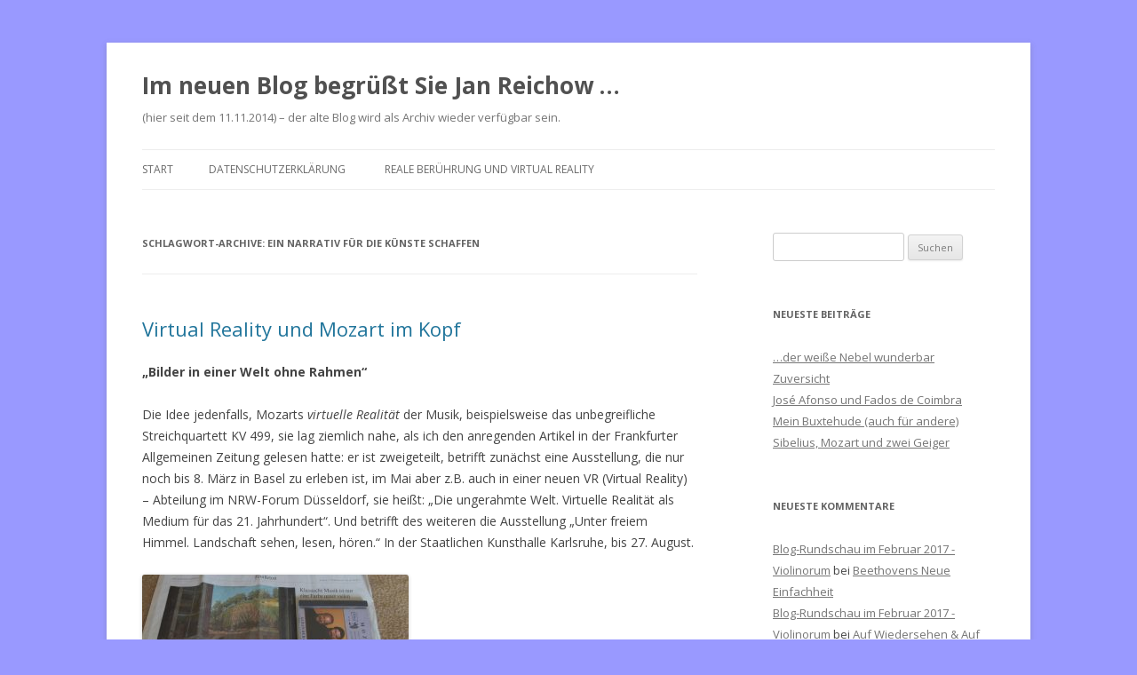

--- FILE ---
content_type: text/html; charset=UTF-8
request_url: http://s128739886.online.de/tag/ein-narrativ-fuer-die-kuenste-schaffen/
body_size: 15256
content:
<!DOCTYPE html>
<!--[if IE 7]>
<html class="ie ie7" lang="de">
<![endif]-->
<!--[if IE 8]>
<html class="ie ie8" lang="de">
<![endif]-->
<!--[if !(IE 7) & !(IE 8)]><!-->
<html lang="de">
<!--<![endif]-->
<head>
<meta charset="UTF-8" />
<meta name="viewport" content="width=device-width" />
<title>ein Narrativ für die Künste schaffen | Im neuen Blog begrüßt Sie Jan Reichow &#8230;</title>
<link rel="profile" href="https://gmpg.org/xfn/11" />
<link rel="pingback" href="http://s128739886.online.de/xmlrpc.php">
<!--[if lt IE 9]>
<script src="http://s128739886.online.de/wp-content/themes/twentytwelve/js/html5.js?ver=3.7.0" type="text/javascript"></script>
<![endif]-->
<link rel='dns-prefetch' href='//fonts.googleapis.com' />
<link rel='dns-prefetch' href='//s.w.org' />
<link href='https://fonts.gstatic.com' crossorigin rel='preconnect' />
<link rel="alternate" type="application/rss+xml" title="Im neuen Blog begrüßt Sie Jan Reichow ... &raquo; Feed" href="http://s128739886.online.de/feed/" />
<link rel="alternate" type="application/rss+xml" title="Im neuen Blog begrüßt Sie Jan Reichow ... &raquo; Kommentar-Feed" href="http://s128739886.online.de/comments/feed/" />
<link rel="alternate" type="application/rss+xml" title="Im neuen Blog begrüßt Sie Jan Reichow ... &raquo; Schlagwort-Feed zu ein Narrativ für die Künste schaffen" href="http://s128739886.online.de/tag/ein-narrativ-fuer-die-kuenste-schaffen/feed/" />
		<script type="text/javascript">
			window._wpemojiSettings = {"baseUrl":"https:\/\/s.w.org\/images\/core\/emoji\/11\/72x72\/","ext":".png","svgUrl":"https:\/\/s.w.org\/images\/core\/emoji\/11\/svg\/","svgExt":".svg","source":{"concatemoji":"http:\/\/s128739886.online.de\/wp-includes\/js\/wp-emoji-release.min.js?ver=4.9.28"}};
			!function(e,a,t){var n,r,o,i=a.createElement("canvas"),p=i.getContext&&i.getContext("2d");function s(e,t){var a=String.fromCharCode;p.clearRect(0,0,i.width,i.height),p.fillText(a.apply(this,e),0,0);e=i.toDataURL();return p.clearRect(0,0,i.width,i.height),p.fillText(a.apply(this,t),0,0),e===i.toDataURL()}function c(e){var t=a.createElement("script");t.src=e,t.defer=t.type="text/javascript",a.getElementsByTagName("head")[0].appendChild(t)}for(o=Array("flag","emoji"),t.supports={everything:!0,everythingExceptFlag:!0},r=0;r<o.length;r++)t.supports[o[r]]=function(e){if(!p||!p.fillText)return!1;switch(p.textBaseline="top",p.font="600 32px Arial",e){case"flag":return s([55356,56826,55356,56819],[55356,56826,8203,55356,56819])?!1:!s([55356,57332,56128,56423,56128,56418,56128,56421,56128,56430,56128,56423,56128,56447],[55356,57332,8203,56128,56423,8203,56128,56418,8203,56128,56421,8203,56128,56430,8203,56128,56423,8203,56128,56447]);case"emoji":return!s([55358,56760,9792,65039],[55358,56760,8203,9792,65039])}return!1}(o[r]),t.supports.everything=t.supports.everything&&t.supports[o[r]],"flag"!==o[r]&&(t.supports.everythingExceptFlag=t.supports.everythingExceptFlag&&t.supports[o[r]]);t.supports.everythingExceptFlag=t.supports.everythingExceptFlag&&!t.supports.flag,t.DOMReady=!1,t.readyCallback=function(){t.DOMReady=!0},t.supports.everything||(n=function(){t.readyCallback()},a.addEventListener?(a.addEventListener("DOMContentLoaded",n,!1),e.addEventListener("load",n,!1)):(e.attachEvent("onload",n),a.attachEvent("onreadystatechange",function(){"complete"===a.readyState&&t.readyCallback()})),(n=t.source||{}).concatemoji?c(n.concatemoji):n.wpemoji&&n.twemoji&&(c(n.twemoji),c(n.wpemoji)))}(window,document,window._wpemojiSettings);
		</script>
		<style type="text/css">
img.wp-smiley,
img.emoji {
	display: inline !important;
	border: none !important;
	box-shadow: none !important;
	height: 1em !important;
	width: 1em !important;
	margin: 0 .07em !important;
	vertical-align: -0.1em !important;
	background: none !important;
	padding: 0 !important;
}
</style>
<link rel='stylesheet' id='twentytwelve-fonts-css'  href='https://fonts.googleapis.com/css?family=Open+Sans%3A400italic%2C700italic%2C400%2C700&#038;subset=latin%2Clatin-ext&#038;display=fallback' type='text/css' media='all' />
<link rel='stylesheet' id='twentytwelve-style-css'  href='http://s128739886.online.de/wp-content/themes/twentytwelve/style.css?ver=20221101' type='text/css' media='all' />
<link rel='stylesheet' id='twentytwelve-block-style-css'  href='http://s128739886.online.de/wp-content/themes/twentytwelve/css/blocks.css?ver=20190406' type='text/css' media='all' />
<!--[if lt IE 9]>
<link rel='stylesheet' id='twentytwelve-ie-css'  href='http://s128739886.online.de/wp-content/themes/twentytwelve/css/ie.css?ver=20150214' type='text/css' media='all' />
<![endif]-->
<script type='text/javascript' src='http://s128739886.online.de/wp-includes/js/jquery/jquery.js?ver=1.12.4'></script>
<script type='text/javascript' src='http://s128739886.online.de/wp-includes/js/jquery/jquery-migrate.min.js?ver=1.4.1'></script>
<link rel='https://api.w.org/' href='http://s128739886.online.de/wp-json/' />
<link rel="EditURI" type="application/rsd+xml" title="RSD" href="http://s128739886.online.de/xmlrpc.php?rsd" />
<link rel="wlwmanifest" type="application/wlwmanifest+xml" href="http://s128739886.online.de/wp-includes/wlwmanifest.xml" /> 
<meta name="generator" content="WordPress 4.9.28" />
		<style type="text/css">.recentcomments a{display:inline !important;padding:0 !important;margin:0 !important;}</style>
		<style type="text/css" id="custom-background-css">
body.custom-background { background-color: #9999ff; }
</style>
</head>

<body class="archive tag tag-ein-narrativ-fuer-die-kuenste-schaffen tag-1555 custom-background custom-font-enabled single-author">
<div id="page" class="hfeed site">
	<header id="masthead" class="site-header">
		<hgroup>
			<h1 class="site-title"><a href="http://s128739886.online.de/" title="Im neuen Blog begrüßt Sie Jan Reichow &#8230;" rel="home">Im neuen Blog begrüßt Sie Jan Reichow &#8230;</a></h1>
			<h2 class="site-description">(hier seit dem 11.11.2014) &#8211; der alte Blog wird als Archiv wieder verfügbar sein.</h2>
		</hgroup>

		<nav id="site-navigation" class="main-navigation">
			<button class="menu-toggle">Menü</button>
			<a class="assistive-text" href="#content" title="Zum Inhalt springen">Zum Inhalt springen</a>
			<div class="nav-menu"><ul>
<li ><a href="http://s128739886.online.de/">Start</a></li><li class="page_item page-item-44849"><a href="http://s128739886.online.de/datenschutzerklaerung/">Datenschutzerklärung</a></li>
<li class="page_item page-item-7256"><a href="http://s128739886.online.de/reale-beruehrung-und-virtual-reality/">Reale Berührung und Virtual Reality</a></li>
</ul></div>
		</nav><!-- #site-navigation -->

			</header><!-- #masthead -->

	<div id="main" class="wrapper">

	<section id="primary" class="site-content">
		<div id="content" role="main">

					<header class="archive-header">
				<h1 class="archive-title">
				Schlagwort-Archive: <span>ein Narrativ für die Künste schaffen</span>				</h1>

						</header><!-- .archive-header -->

			
	<article id="post-12203" class="post-12203 post type-post status-publish format-standard hentry category-aesthetik category-interpretation category-kultur category-kunst category-medien category-musik category-psychologie tag-bilder-sehen tag-ein-narrativ-fuer-die-kuenste-schaffen tag-mozart-hoeren tag-musik-als-virtual-reality">
				<header class="entry-header">
			
						<h1 class="entry-title">
				<a href="http://s128739886.online.de/virtuelle-realitaet-plan/" rel="bookmark">Virtual Reality und Mozart im Kopf</a>
			</h1>
								</header><!-- .entry-header -->

				<div class="entry-content">
			<p><strong>&#8222;Bilder in einer Welt ohne Rahmen&#8220;</strong></p>
<p>Die Idee jedenfalls, Mozarts <em>virtuelle Realität</em> der Musik, beispielsweise das unbegreifliche Streichquartett KV 499, sie lag ziemlich nahe, als ich den anregenden Artikel in der Frankfurter Allgemeinen Zeitung gelesen hatte: er ist zweigeteilt, betrifft zunächst eine Ausstellung, die nur noch bis 8. März in Basel zu erleben ist, im Mai aber z.B. auch in einer neuen VR (Virtual Reality) &#8211; Abteilung im NRW-Forum Düsseldorf, sie heißt: &#8222;Die ungerahmte Welt. Virtuelle Realität als Medium für das 21. Jahrhundert&#8220;. Und betrifft des weiteren die Ausstellung &#8222;Unter freiem Himmel. Landschaft sehen, lesen, hören.&#8220; In der Staatlichen Kunsthalle Karlsruhe, bis 27. August.</p>
<p><a href="http://s128739886.online.de/wp-content/uploads/2017/03/JR-Reizthemen-März-17.jpg"><img class="alignnone size-medium wp-image-12218" src="http://s128739886.online.de/wp-content/uploads/2017/03/JR-Reizthemen-März-17-300x225.jpg" alt="JR Reizthemen März 17" width="300" height="225" srcset="http://s128739886.online.de/wp-content/uploads/2017/03/JR-Reizthemen-März-17-300x225.jpg 300w, http://s128739886.online.de/wp-content/uploads/2017/03/JR-Reizthemen-März-17-768x576.jpg 768w, http://s128739886.online.de/wp-content/uploads/2017/03/JR-Reizthemen-März-17-1024x768.jpg 1024w, http://s128739886.online.de/wp-content/uploads/2017/03/JR-Reizthemen-März-17-624x468.jpg 624w" sizes="(max-width: 300px) 100vw, 300px" /></a></p>
<p>Bei Mozart &#8211; mit Kopfhörern auf den Ohren, hatte ich mir Gedanken gemacht, ob oder wie man diese Welt aus Tönen, deren Zeuge ich immer wieder werde, nicht in Worte fassen könne. Und zwar nur so, dass ein zweiter Mensch, der vielleicht keine Noten zu lesen vermag, &#8211; das Geschriebene kann einen ja auch enorm beschäftigen und (ja!) ablenken (man glaubt musiknah analytisch tätig zu sein, in Wahrheit zerteilt man seine lebendige Aufmerksamkeit) -, also ich meine: dass ein anderer inspiriert wird, diesen 4 Stimmen, den instrumental maskierten Persönlichkeiten, Melodien, Themen, Motiven, Geweben adäquat zuzuhören. Was auch immer das ist: &#8222;adäquat&#8220;. (Lassen Sie sich in dieser Frage nur nicht von Adorno einschüchtern!) Was bedeutet es denn, einem Fußballspiel <em>adäquat</em> zuzuschauen?</p>
<p>Nebengedanke:</p>
<p style="padding-left: 30px;">Eine adäquate Aufgabe für den virtuosen Noten<em>leser </em>könnte sein, <em>ohne</em> Kopfhörer, <em>ohne</em> real klingende Musik, die Musik in der Imagination ablaufen zu lassen, aber wirklich den vollen Klangverlauf, nicht einfach den Melodiestimmen folgend, sondern <em>alles</em> Gleichzeitige zugleich wahrnehmend, eine Riesenaufgabe, gerade für Musiker, die bekanntlich auch im Alter &#8211; wie Beethoven schon viel früher &#8211; das Pech haben können, ihr Gehör zu verlieren. Akustische IMAGINATION aber kann man rechtzeitig üben, so wie in alter Zeit die meist allzu manuell verstandenen Etüden. Inneres Hören.</p>
<p>Dies nur vorweg, um in Erinnerung zu rufen, dass wir Musiker schon seit Menschengedenken mit virtuellen Welten gearbeitet haben, die plötzlich als moderne Errungenschaft der bildenden Künste behandelt werden. Nun versuchen sie Bildwerke auf eine Weise zum Sprechen und uns Betrachter zum mentalen Interagieren zu bringen, wie es in der Musik seit Jahrtausenden üblich ist. Und in einer modernen, lauten, &#8222;reizüberfluteten&#8220; Welt muss man &#8211; so scheint es &#8211; künstliche Mittel zuhilfe nehmen: wenn man an die Präparation der Hörenden durch das Duo Levit/ Abramović denkt. Siehe <a href="http://s128739886.online.de/konzert-performance-ritual/">hier</a>. Da müsste man allerdings auch daran erinnern: selbst nach einer halben Stunde mentaler Ohrenreinigung durch Stille ist die Initiation zu den Goldberg-Variationen mitnichten gegeben. Es sei denn, man kennte sie längst detailgenau.</p>
<p>Ich memoriere ein wenig den FAZ-Artikel von Ursula Scheer:</p>
<p>ZITAT</p>
<p style="padding-left: 30px;">Die VR-Kunst könnte sich als größte Veränderung des künstlerischen Bildraums seit Vasaris Zentralperspektive erweisen, denn sie stellt den Betrachter nicht mehr vor eine visuelle Illusion, sondern mitten in diese hinein. Das haben schon Panoramen, Dioramen und Linsenstereoskope versucht, die man vorzugsweise einsetzte, um Momente der Historie, touristisch reizvolle Orte oder spärlich bekleidete Frauen in Szene zu setzen. Doch erst die digitalen Brillen der Gegenwart können glaubhaft in Gegenden entführen, die es nur virtuell gibt. Der Rahmen fällt weg, und mit ihm verschwindet jede Distanz, fürchten Kritiker, die hinter der Technik einen Jahrmarkt der Emotionen fürchten.</p>
<p style="padding-left: 30px;">Immersion heißt das Eintauchen in den virtuellen Raum im Jargon, und es liegt nahe, dass sich die VR-Künstler zunächst darauf konzentrieren eben diesen Raum zu gestalten. Virtuelle Kunst ist vielfach Landschaftskunst (&#8230;).</p>
<p>ABER:</p>
<p style="padding-left: 30px;">Es ist oft sehr einsam in den virtuellen Welten. Wenn man eine(n) Schritt zu weit nach rechts oder links wagt, zeigt ein ungnädig aufscheinendes Gitter, wie begrenzt sie sind. Der Rahmen ist mitnichten gesprengt, er ist der Bilderwelt nur inhärent. Endlich sind auch die Möglichkeiten der Interaktionen. VR hat etwas Klaustrophobisches. (&#8230;)</p>
<p><strong>Quelle </strong>Frankfurter Allgemeine Zeitung, 27. Februar 2017, Seite 11: <strong>Bilder in einer Welt ohne Rahmen</strong> Eintauchen in künstliche Welten, sie erleben und formen &#8211; was die virtuelle Realität verspricht, geht nicht ohne eine alte Technik: das Erzählen. Fensterblicke in aktuelle Ausstellungen und das Internet. Von <strong>Ursula Scheer.</strong></p>
<p>Zum Thema siehe auch <a href="http://www.peertospace.eu/">HIER</a>. http://www.peertospace.eu/</p>
<p>oder auch <a href="http://www.hek.ch/programm/events/event/die-ungerahmte-welt.html">hier</a> bzw. durch Klick unten:</p>
<blockquote data-secret="AwWT9gKwIX" class="wp-embedded-content"><p><a href="http://vr-room.ch/2017/01/23/die-ungerahmte-welt/">Die ungerahmte Welt</a></p></blockquote>
<p><iframe class="wp-embedded-content" sandbox="allow-scripts" security="restricted" style="position: absolute; clip: rect(1px, 1px, 1px, 1px);" src="http://vr-room.ch/2017/01/23/die-ungerahmte-welt/embed/#?secret=AwWT9gKwIX" data-secret="AwWT9gKwIX" width="600" height="338" title="&#8222;Die ungerahmte Welt&#8220; &#8212; Virtual Reality News aus der Schweiz auf VR Room" frameborder="0" marginwidth="0" marginheight="0" scrolling="no"></iframe></p>
<p>Es gibt, so heißt es später in Ursula Scheers FAZ-Artikel, ein grundlegendes Problem. Ich zitiere noch einmal:</p>
<p style="padding-left: 30px;">VR kann schrecklich langweilig sein. Weil es nicht reicht, einen Menschen an einen Ort zu versetzen. Der Ort muss eine Geschichte erzählen, er muss ikonographisch gesättigt sein, und das in einer dramaturgisch sinnvollen Chronologie.</p>
<p>Dann kommt die Autorin auf die andere (Karlsruher) Ausstellung zu sprechen, in der tatsächlich Texte eine besondere Rolle spielen.</p>
<p style="padding-left: 30px;">Vor acht Bildern, so die Aufforderung, soll man sich als Besucher seine eigenen Gedanken machen. Vor den übrigen darf man per Audioguide den in Gedichte, Essays oder Kurzgeschichten gefassten Gedankengängen zum Bild von Anita Albus, Cornelia Funke, Arno Geiger, Peter Härtling, Brigitte Kronauer, Friederike Mayröcker und anderen lauschen &#8211; oder diese im Katalog nachlesen, dem eine Audio-CD beiliegt. Das Narrativ der Bilder wird sprachlich potenziert, und so öffnet auch dieses multimediale Projekt einen virtuellen Raum: Nicht im Bild selbst, sondern im menschlichen Vorstellungsvermögen. Und das ist bekanntlich grenzenlos, ganz gleich, ob der jeweilige Autor nah am Bild bleibt oder kühn mit einer Bildidee ausbricht.</p>
<p>Meiner Ansicht nach zeigt sich die Problematik dieser Sehweise, sobald man sie auf die Musik zu übertragen sucht: die Musik &#8211; zumindest die erwähnte von Mozart &#8211; beansprucht den Zuhörer vollkommen, zumindest wenn man sie in jedem Detail ernst nimmt und sie sich gewissermaßen mimetisch &#8222;anverwandelt&#8220;. Warum sollte das bei einem Bild nicht ähnlich sein? Oder besteht der Trick darin, dass ein <em>Narrativ</em> zum Bild einen zwingt, länger zu verweilen, mehr zu sehen, mehr auf sich einwirken zu lassen, dem bloßen Bild eine zeitliche Komponente einzufügen: die einen schlicht hindert, allzu früh weiterzuwandern. Wie wäre es, wenn der Maler seinem Bild einfach eine Vorschrift beifügte, wie lange es zu betrachten sei? Gewiss unerträglich. Auch zu puristisch gedacht: als ob die Dauer der Betrachtung automatisch sinnvolle und zum Bild passende Gedanken produziert. &#8211; Und so ist es kein Wunder, dass der Artikel uns mit einem Segen der Freiheit entlässt, zu dem ich mich im Fall Mozart nicht entschließen könnte. (Zu schwierig ist es, die Freiheit Mozartscher Musik wirklich zu erfahren, außer durch gute Kenntnis der klassischen Sprache und durch ungeteilte Aufmerksamkeit.)</p>
<p style="padding-left: 30px;">Die virtuelle Kunst nimmt für sich in Anspruch, erstmals für jeden Betrachter ein individuelles, unwiederholbares Kunsterlebnis zu schaffen. Wie wer was in welcher Reihenfolge im virtuellen Raum betrachtet und erlebt, ist unvorhersehbar. Das Kunstwerk entsteht erst durch den &#8222;User&#8220;. Doch was im Kopf und Herzen eines Menschen vorgeht, der ein Bild betrachtet, ist ebenso unabsehbar. Wir werden in den virtuellen Welten heimisch werden, weil wir seit jeher in ihnen leben.</p>
<p><strong>Quelle </strong>Frankfurter Allgemeine Zeitung, 27. Februar 2017, Seite 11: <strong>Bilder in einer Welt ohne Rahmen</strong> Eintauchen in künstliche Welten, sie erleben und formen &#8211; was die virtuelle Realität verspricht, geht nicht ohne eine alte Technik: das Erzählen. Fensterblicke in aktuelle Ausstellungen und das Internet. Von <strong>Ursula Scheer.</strong></p>
<p>Nochmals also die Quelle, und noch ein Link zum Weiterarbeiten und Termine machen&#8230;</p>
<p>http://www.kunsthalle-karlsruhe.de/de/ausstellungen/unter-freiem-himmel.html <strong><a href="http://www.kunsthalle-karlsruhe.de/de/ausstellungen/unter-freiem-himmel.html">HIER</a></strong></p>
					</div><!-- .entry-content -->
		
		<footer class="entry-meta">
			Dieser Beitrag wurde am <a href="http://s128739886.online.de/virtuelle-realitaet-plan/" title="8:10 a.m." rel="bookmark"><time class="entry-date" datetime="2017-03-04T08:10:05+00:00">4. März 2017</time></a><span class="by-author"> von <span class="author vcard"><a class="url fn n" href="http://s128739886.online.de/author/jr/" title="Alle Beiträge von JR anzeigen" rel="author">JR</a></span></span> in <a href="http://s128739886.online.de/category/philosophie/aesthetik/" rel="category tag">Ästhetik</a>, <a href="http://s128739886.online.de/category/interpretation/" rel="category tag">Interpretation</a>, <a href="http://s128739886.online.de/category/kultur/" rel="category tag">Kultur</a>, <a href="http://s128739886.online.de/category/kultur/kunst/" rel="category tag">Kunst</a>, <a href="http://s128739886.online.de/category/medien/" rel="category tag">Medien</a>, <a href="http://s128739886.online.de/category/kultur/kunst/musik/" rel="category tag">Musik</a>, <a href="http://s128739886.online.de/category/psychologie/" rel="category tag">Psychologie</a> veröffentlicht. Schlagworte: <a href="http://s128739886.online.de/tag/bilder-sehen/" rel="tag">Bilder sehen</a>, <a href="http://s128739886.online.de/tag/ein-narrativ-fuer-die-kuenste-schaffen/" rel="tag">ein Narrativ für die Künste schaffen</a>, <a href="http://s128739886.online.de/tag/mozart-hoeren/" rel="tag">Mozart hören</a>, <a href="http://s128739886.online.de/tag/musik-als-virtual-reality/" rel="tag">Musik als Virtual Reality</a>.								</footer><!-- .entry-meta -->
	</article><!-- #post -->

		
		</div><!-- #content -->
	</section><!-- #primary -->


			<div id="secondary" class="widget-area" role="complementary">
			<aside id="search-2" class="widget widget_search"><form role="search" method="get" id="searchform" class="searchform" action="http://s128739886.online.de/">
				<div>
					<label class="screen-reader-text" for="s">Suche nach:</label>
					<input type="text" value="" name="s" id="s" />
					<input type="submit" id="searchsubmit" value="Suchen" />
				</div>
			</form></aside>		<aside id="recent-posts-2" class="widget widget_recent_entries">		<h3 class="widget-title">Neueste Beiträge</h3>		<ul>
											<li>
					<a href="http://s128739886.online.de/der-weisse-nebel-wunderbar/">&#8230;der weiße Nebel wunderbar</a>
									</li>
											<li>
					<a href="http://s128739886.online.de/zuversicht/">Zuversicht</a>
									</li>
											<li>
					<a href="http://s128739886.online.de/jose-afonso-und-fado/">José Afonso und Fados de Coimbra</a>
									</li>
											<li>
					<a href="http://s128739886.online.de/mein-buxtehude-auch-fuer-andere/">Mein Buxtehude (auch für andere)</a>
									</li>
											<li>
					<a href="http://s128739886.online.de/sibelius-mozart-und-zwei-geiger/">Sibelius, Mozart und zwei Geiger</a>
									</li>
					</ul>
		</aside><aside id="recent-comments-2" class="widget widget_recent_comments"><h3 class="widget-title">Neueste Kommentare</h3><ul id="recentcomments"><li class="recentcomments"><span class="comment-author-link"><a href='http://violinorum.staging-development.com/de/blog-rundschau-im-februar-2017/' rel='external nofollow' class='url'>Blog-Rundschau im Februar 2017 - Violinorum</a></span> bei <a href="http://s128739886.online.de/beethovens-neue-einfachheit/#comment-4">Beethovens Neue Einfachheit</a></li><li class="recentcomments"><span class="comment-author-link"><a href='http://violinorum.de/blog-rundschau-im-februar-2017/' rel='external nofollow' class='url'>Blog-Rundschau im Februar 2017 - Violinorum</a></span> bei <a href="http://s128739886.online.de/auf-wiedersehen-und-auf-wiederhoeren/#comment-3">Auf Wiedersehen &#038; Auf Wiederhören!</a></li><li class="recentcomments"><span class="comment-author-link"><a href='http://violinorum.de/blog-rundschau-im-februar-2017/' rel='external nofollow' class='url'>Blog-Rundschau im Februar 2017 - Violinorum</a></span> bei <a href="http://s128739886.online.de/aktuelle-motivation/#comment-2">Aktuelle Motivation</a></li></ul></aside><aside id="archives-2" class="widget widget_archive"><h3 class="widget-title">Archiv</h3>		<ul>
			<li><a href='http://s128739886.online.de/2025/04/'>April 2025</a></li>
	<li><a href='http://s128739886.online.de/2025/03/'>März 2025</a></li>
	<li><a href='http://s128739886.online.de/2025/02/'>Februar 2025</a></li>
	<li><a href='http://s128739886.online.de/2025/01/'>Januar 2025</a></li>
	<li><a href='http://s128739886.online.de/2024/12/'>Dezember 2024</a></li>
	<li><a href='http://s128739886.online.de/2024/11/'>November 2024</a></li>
	<li><a href='http://s128739886.online.de/2024/10/'>Oktober 2024</a></li>
	<li><a href='http://s128739886.online.de/2024/09/'>September 2024</a></li>
	<li><a href='http://s128739886.online.de/2024/08/'>August 2024</a></li>
	<li><a href='http://s128739886.online.de/2024/07/'>Juli 2024</a></li>
	<li><a href='http://s128739886.online.de/2024/06/'>Juni 2024</a></li>
	<li><a href='http://s128739886.online.de/2024/05/'>Mai 2024</a></li>
	<li><a href='http://s128739886.online.de/2024/04/'>April 2024</a></li>
	<li><a href='http://s128739886.online.de/2024/03/'>März 2024</a></li>
	<li><a href='http://s128739886.online.de/2024/02/'>Februar 2024</a></li>
	<li><a href='http://s128739886.online.de/2024/01/'>Januar 2024</a></li>
	<li><a href='http://s128739886.online.de/2023/12/'>Dezember 2023</a></li>
	<li><a href='http://s128739886.online.de/2023/11/'>November 2023</a></li>
	<li><a href='http://s128739886.online.de/2023/10/'>Oktober 2023</a></li>
	<li><a href='http://s128739886.online.de/2023/09/'>September 2023</a></li>
	<li><a href='http://s128739886.online.de/2023/08/'>August 2023</a></li>
	<li><a href='http://s128739886.online.de/2023/07/'>Juli 2023</a></li>
	<li><a href='http://s128739886.online.de/2023/06/'>Juni 2023</a></li>
	<li><a href='http://s128739886.online.de/2023/05/'>Mai 2023</a></li>
	<li><a href='http://s128739886.online.de/2023/04/'>April 2023</a></li>
	<li><a href='http://s128739886.online.de/2023/03/'>März 2023</a></li>
	<li><a href='http://s128739886.online.de/2023/02/'>Februar 2023</a></li>
	<li><a href='http://s128739886.online.de/2023/01/'>Januar 2023</a></li>
	<li><a href='http://s128739886.online.de/2022/12/'>Dezember 2022</a></li>
	<li><a href='http://s128739886.online.de/2022/11/'>November 2022</a></li>
	<li><a href='http://s128739886.online.de/2022/10/'>Oktober 2022</a></li>
	<li><a href='http://s128739886.online.de/2022/09/'>September 2022</a></li>
	<li><a href='http://s128739886.online.de/2022/08/'>August 2022</a></li>
	<li><a href='http://s128739886.online.de/2022/07/'>Juli 2022</a></li>
	<li><a href='http://s128739886.online.de/2022/06/'>Juni 2022</a></li>
	<li><a href='http://s128739886.online.de/2022/05/'>Mai 2022</a></li>
	<li><a href='http://s128739886.online.de/2022/04/'>April 2022</a></li>
	<li><a href='http://s128739886.online.de/2022/03/'>März 2022</a></li>
	<li><a href='http://s128739886.online.de/2022/02/'>Februar 2022</a></li>
	<li><a href='http://s128739886.online.de/2022/01/'>Januar 2022</a></li>
	<li><a href='http://s128739886.online.de/2021/12/'>Dezember 2021</a></li>
	<li><a href='http://s128739886.online.de/2021/11/'>November 2021</a></li>
	<li><a href='http://s128739886.online.de/2021/10/'>Oktober 2021</a></li>
	<li><a href='http://s128739886.online.de/2021/09/'>September 2021</a></li>
	<li><a href='http://s128739886.online.de/2021/08/'>August 2021</a></li>
	<li><a href='http://s128739886.online.de/2021/07/'>Juli 2021</a></li>
	<li><a href='http://s128739886.online.de/2021/06/'>Juni 2021</a></li>
	<li><a href='http://s128739886.online.de/2021/05/'>Mai 2021</a></li>
	<li><a href='http://s128739886.online.de/2021/04/'>April 2021</a></li>
	<li><a href='http://s128739886.online.de/2021/03/'>März 2021</a></li>
	<li><a href='http://s128739886.online.de/2021/02/'>Februar 2021</a></li>
	<li><a href='http://s128739886.online.de/2021/01/'>Januar 2021</a></li>
	<li><a href='http://s128739886.online.de/2020/12/'>Dezember 2020</a></li>
	<li><a href='http://s128739886.online.de/2020/11/'>November 2020</a></li>
	<li><a href='http://s128739886.online.de/2020/10/'>Oktober 2020</a></li>
	<li><a href='http://s128739886.online.de/2020/09/'>September 2020</a></li>
	<li><a href='http://s128739886.online.de/2020/08/'>August 2020</a></li>
	<li><a href='http://s128739886.online.de/2020/07/'>Juli 2020</a></li>
	<li><a href='http://s128739886.online.de/2020/06/'>Juni 2020</a></li>
	<li><a href='http://s128739886.online.de/2020/05/'>Mai 2020</a></li>
	<li><a href='http://s128739886.online.de/2020/04/'>April 2020</a></li>
	<li><a href='http://s128739886.online.de/2020/03/'>März 2020</a></li>
	<li><a href='http://s128739886.online.de/2020/02/'>Februar 2020</a></li>
	<li><a href='http://s128739886.online.de/2020/01/'>Januar 2020</a></li>
	<li><a href='http://s128739886.online.de/2019/12/'>Dezember 2019</a></li>
	<li><a href='http://s128739886.online.de/2019/11/'>November 2019</a></li>
	<li><a href='http://s128739886.online.de/2019/10/'>Oktober 2019</a></li>
	<li><a href='http://s128739886.online.de/2019/09/'>September 2019</a></li>
	<li><a href='http://s128739886.online.de/2019/08/'>August 2019</a></li>
	<li><a href='http://s128739886.online.de/2019/07/'>Juli 2019</a></li>
	<li><a href='http://s128739886.online.de/2019/06/'>Juni 2019</a></li>
	<li><a href='http://s128739886.online.de/2019/05/'>Mai 2019</a></li>
	<li><a href='http://s128739886.online.de/2019/04/'>April 2019</a></li>
	<li><a href='http://s128739886.online.de/2019/03/'>März 2019</a></li>
	<li><a href='http://s128739886.online.de/2019/02/'>Februar 2019</a></li>
	<li><a href='http://s128739886.online.de/2019/01/'>Januar 2019</a></li>
	<li><a href='http://s128739886.online.de/2018/12/'>Dezember 2018</a></li>
	<li><a href='http://s128739886.online.de/2018/11/'>November 2018</a></li>
	<li><a href='http://s128739886.online.de/2018/10/'>Oktober 2018</a></li>
	<li><a href='http://s128739886.online.de/2018/09/'>September 2018</a></li>
	<li><a href='http://s128739886.online.de/2018/08/'>August 2018</a></li>
	<li><a href='http://s128739886.online.de/2018/07/'>Juli 2018</a></li>
	<li><a href='http://s128739886.online.de/2018/06/'>Juni 2018</a></li>
	<li><a href='http://s128739886.online.de/2018/05/'>Mai 2018</a></li>
	<li><a href='http://s128739886.online.de/2018/04/'>April 2018</a></li>
	<li><a href='http://s128739886.online.de/2018/03/'>März 2018</a></li>
	<li><a href='http://s128739886.online.de/2018/02/'>Februar 2018</a></li>
	<li><a href='http://s128739886.online.de/2018/01/'>Januar 2018</a></li>
	<li><a href='http://s128739886.online.de/2017/12/'>Dezember 2017</a></li>
	<li><a href='http://s128739886.online.de/2017/11/'>November 2017</a></li>
	<li><a href='http://s128739886.online.de/2017/10/'>Oktober 2017</a></li>
	<li><a href='http://s128739886.online.de/2017/09/'>September 2017</a></li>
	<li><a href='http://s128739886.online.de/2017/08/'>August 2017</a></li>
	<li><a href='http://s128739886.online.de/2017/07/'>Juli 2017</a></li>
	<li><a href='http://s128739886.online.de/2017/06/'>Juni 2017</a></li>
	<li><a href='http://s128739886.online.de/2017/05/'>Mai 2017</a></li>
	<li><a href='http://s128739886.online.de/2017/04/'>April 2017</a></li>
	<li><a href='http://s128739886.online.de/2017/03/'>März 2017</a></li>
	<li><a href='http://s128739886.online.de/2017/02/'>Februar 2017</a></li>
	<li><a href='http://s128739886.online.de/2017/01/'>Januar 2017</a></li>
	<li><a href='http://s128739886.online.de/2016/12/'>Dezember 2016</a></li>
	<li><a href='http://s128739886.online.de/2016/11/'>November 2016</a></li>
	<li><a href='http://s128739886.online.de/2016/10/'>Oktober 2016</a></li>
	<li><a href='http://s128739886.online.de/2016/09/'>September 2016</a></li>
	<li><a href='http://s128739886.online.de/2016/08/'>August 2016</a></li>
	<li><a href='http://s128739886.online.de/2016/07/'>Juli 2016</a></li>
	<li><a href='http://s128739886.online.de/2016/06/'>Juni 2016</a></li>
	<li><a href='http://s128739886.online.de/2016/05/'>Mai 2016</a></li>
	<li><a href='http://s128739886.online.de/2016/04/'>April 2016</a></li>
	<li><a href='http://s128739886.online.de/2016/03/'>März 2016</a></li>
	<li><a href='http://s128739886.online.de/2016/02/'>Februar 2016</a></li>
	<li><a href='http://s128739886.online.de/2016/01/'>Januar 2016</a></li>
	<li><a href='http://s128739886.online.de/2015/12/'>Dezember 2015</a></li>
	<li><a href='http://s128739886.online.de/2015/11/'>November 2015</a></li>
	<li><a href='http://s128739886.online.de/2015/10/'>Oktober 2015</a></li>
	<li><a href='http://s128739886.online.de/2015/09/'>September 2015</a></li>
	<li><a href='http://s128739886.online.de/2015/08/'>August 2015</a></li>
	<li><a href='http://s128739886.online.de/2015/07/'>Juli 2015</a></li>
	<li><a href='http://s128739886.online.de/2015/06/'>Juni 2015</a></li>
	<li><a href='http://s128739886.online.de/2015/05/'>Mai 2015</a></li>
	<li><a href='http://s128739886.online.de/2015/04/'>April 2015</a></li>
	<li><a href='http://s128739886.online.de/2015/03/'>März 2015</a></li>
	<li><a href='http://s128739886.online.de/2015/02/'>Februar 2015</a></li>
	<li><a href='http://s128739886.online.de/2015/01/'>Januar 2015</a></li>
	<li><a href='http://s128739886.online.de/2014/12/'>Dezember 2014</a></li>
	<li><a href='http://s128739886.online.de/2014/11/'>November 2014</a></li>
		</ul>
		</aside><aside id="categories-2" class="widget widget_categories"><h3 class="widget-title">Kategorien</h3>		<ul>
	<li class="cat-item cat-item-2373"><a href="http://s128739886.online.de/category/afghanistan/" >Afghanistan</a>
<ul class='children'>
	<li class="cat-item cat-item-4466"><a href="http://s128739886.online.de/category/afghanistan/aethiopien/" >Äthiopien</a>
</li>
</ul>
</li>
	<li class="cat-item cat-item-508"><a href="http://s128739886.online.de/category/afrika/" >Afrika</a>
</li>
	<li class="cat-item cat-item-3567"><a href="http://s128739886.online.de/category/aegypten/" >Ägypten</a>
<ul class='children'>
	<li class="cat-item cat-item-4735"><a href="http://s128739886.online.de/category/aegypten/sport-aegypten/" >Sport</a>
</li>
</ul>
</li>
	<li class="cat-item cat-item-2122"><a href="http://s128739886.online.de/category/akustische-kunst/" >Akustische Kunst</a>
</li>
	<li class="cat-item cat-item-1"><a href="http://s128739886.online.de/category/allgemeines/" >Allgemeines</a>
<ul class='children'>
	<li class="cat-item cat-item-20"><a href="http://s128739886.online.de/category/allgemeines/taegliches/" >Tägliches</a>
</li>
	<li class="cat-item cat-item-21"><a href="http://s128739886.online.de/category/allgemeines/verstreutes/" >Verstreutes</a>
</li>
</ul>
</li>
	<li class="cat-item cat-item-1337"><a href="http://s128739886.online.de/category/alte-musik/" >Alte Musik</a>
</li>
	<li class="cat-item cat-item-4509"><a href="http://s128739886.online.de/category/alter/" >Alter</a>
</li>
	<li class="cat-item cat-item-4429"><a href="http://s128739886.online.de/category/amerika/" >Amerika</a>
</li>
	<li class="cat-item cat-item-4301"><a href="http://s128739886.online.de/category/anthropologie/" >Anthropologie</a>
</li>
	<li class="cat-item cat-item-1638"><a href="http://s128739886.online.de/category/antike-der-roemer/" >Antike der Römer</a>
</li>
	<li class="cat-item cat-item-736"><a href="http://s128739886.online.de/category/antikes-griechenland/" >Antikes Griechenland</a>
</li>
	<li class="cat-item cat-item-331"><a href="http://s128739886.online.de/category/arabische-welt/" >Arabische Welt</a>
</li>
	<li class="cat-item cat-item-3566"><a href="http://s128739886.online.de/category/archaeologie/" >Archäologie</a>
</li>
	<li class="cat-item cat-item-1433"><a href="http://s128739886.online.de/category/architektur/" >Architektur</a>
</li>
	<li class="cat-item cat-item-3294"><a href="http://s128739886.online.de/category/asien/" >Asien</a>
</li>
	<li class="cat-item cat-item-2924"><a href="http://s128739886.online.de/category/bali/" >Bali</a>
</li>
	<li class="cat-item cat-item-3728"><a href="http://s128739886.online.de/category/barock/" >Barock</a>
</li>
	<li class="cat-item cat-item-3057"><a href="http://s128739886.online.de/category/bildende-kunst/" >Bildende Kunst</a>
</li>
	<li class="cat-item cat-item-4217"><a href="http://s128739886.online.de/category/bildende-kunst-plastik/" >Bildende Kunst (Plastik)</a>
</li>
	<li class="cat-item cat-item-4750"><a href="http://s128739886.online.de/category/bildung/" >Bildung</a>
</li>
	<li class="cat-item cat-item-1093"><a href="http://s128739886.online.de/category/brasilien/" >Brasilien</a>
</li>
	<li class="cat-item cat-item-4913"><a href="http://s128739886.online.de/category/chanson/" >Chanson</a>
</li>
	<li class="cat-item cat-item-1812"><a href="http://s128739886.online.de/category/china/" >China</a>
</li>
	<li class="cat-item cat-item-2052"><a href="http://s128739886.online.de/category/digitalisierung/" >Digitalisierung</a>
</li>
	<li class="cat-item cat-item-2324"><a href="http://s128739886.online.de/category/drama/" >Drama</a>
</li>
	<li class="cat-item cat-item-320"><a href="http://s128739886.online.de/category/ethnologie/" >Ethnologie</a>
</li>
	<li class="cat-item cat-item-1217"><a href="http://s128739886.online.de/category/evolution/" >Evolution</a>
</li>
	<li class="cat-item cat-item-1252"><a href="http://s128739886.online.de/category/film/" >Film</a>
</li>
	<li class="cat-item cat-item-4777"><a href="http://s128739886.online.de/category/finnland/" >Finnland</a>
</li>
	<li class="cat-item cat-item-2969"><a href="http://s128739886.online.de/category/florale-muster/" >Florale Muster</a>
</li>
	<li class="cat-item cat-item-4675"><a href="http://s128739886.online.de/category/floete/" >Flöte</a>
</li>
	<li class="cat-item cat-item-1860"><a href="http://s128739886.online.de/category/frankreich/" >Frankreich</a>
</li>
	<li class="cat-item cat-item-3438"><a href="http://s128739886.online.de/category/frauen/" >Frauen</a>
</li>
	<li class="cat-item cat-item-4272"><a href="http://s128739886.online.de/category/fruehgeschichte/" >Frühgeschichte</a>
</li>
	<li class="cat-item cat-item-22"><a href="http://s128739886.online.de/category/funde/" >Funde</a>
</li>
	<li class="cat-item cat-item-5060"><a href="http://s128739886.online.de/category/gefuehl/" >Gefühl</a>
</li>
	<li class="cat-item cat-item-3058"><a href="http://s128739886.online.de/category/genter-altar-nach-restaurierung/" >Genter Altar nach Restaurierung</a>
</li>
	<li class="cat-item cat-item-222"><a href="http://s128739886.online.de/category/geschichte/" >Geschichte</a>
</li>
	<li class="cat-item cat-item-812"><a href="http://s128739886.online.de/category/gesellschaft/" >Gesellschaft</a>
</li>
	<li class="cat-item cat-item-3872"><a href="http://s128739886.online.de/category/gespraech/" >Gespräch</a>
</li>
	<li class="cat-item cat-item-3929"><a href="http://s128739886.online.de/category/gewalt/" >Gewalt</a>
</li>
	<li class="cat-item cat-item-2369"><a href="http://s128739886.online.de/category/globalisierung/" >Globalisierung</a>
</li>
	<li class="cat-item cat-item-4993"><a href="http://s128739886.online.de/category/grafik/" >Grafik</a>
</li>
	<li class="cat-item cat-item-4608"><a href="http://s128739886.online.de/category/griechenland/" >Griechenland</a>
</li>
	<li class="cat-item cat-item-4252"><a href="http://s128739886.online.de/category/griechisches-altertum/" >Griechisches Altertum</a>
</li>
	<li class="cat-item cat-item-3336"><a href="http://s128739886.online.de/category/grossbritannien-england/" >Großbritannien (England)</a>
</li>
	<li class="cat-item cat-item-2964"><a href="http://s128739886.online.de/category/handwerk/" >Handwerk</a>
</li>
	<li class="cat-item cat-item-4989"><a href="http://s128739886.online.de/category/humor/" >Humor</a>
</li>
	<li class="cat-item cat-item-49"><a href="http://s128739886.online.de/category/indien/" >Indien</a>
</li>
	<li class="cat-item cat-item-2169"><a href="http://s128739886.online.de/category/indische-welt/" >Indische Welt</a>
</li>
	<li class="cat-item cat-item-3727"><a href="http://s128739886.online.de/category/instrumente/" >Instrumente</a>
</li>
	<li class="cat-item cat-item-1368"><a href="http://s128739886.online.de/category/interpretation/" >Interpretation</a>
</li>
	<li class="cat-item cat-item-1305"><a href="http://s128739886.online.de/category/iran/" >Iran</a>
</li>
	<li class="cat-item cat-item-3723"><a href="http://s128739886.online.de/category/irland/" >Irland</a>
</li>
	<li class="cat-item cat-item-4324"><a href="http://s128739886.online.de/category/islam/" >Islam</a>
</li>
	<li class="cat-item cat-item-4587"><a href="http://s128739886.online.de/category/israel/" >Israel</a>
</li>
	<li class="cat-item cat-item-3682"><a href="http://s128739886.online.de/category/italien/" >Italien</a>
</li>
	<li class="cat-item cat-item-4607"><a href="http://s128739886.online.de/category/japan/" >Japan</a>
</li>
	<li class="cat-item cat-item-3454"><a href="http://s128739886.online.de/category/jazz/" >Jazz</a>
</li>
	<li class="cat-item cat-item-4573"><a href="http://s128739886.online.de/category/journalismus/" >Journalismus</a>
</li>
	<li class="cat-item cat-item-3004"><a href="http://s128739886.online.de/category/juergen-giersch/" >Jürgen Giersch</a>
</li>
	<li class="cat-item cat-item-1137"><a href="http://s128739886.online.de/category/kammermusik/" >Kammermusik</a>
</li>
	<li class="cat-item cat-item-4089"><a href="http://s128739886.online.de/category/kindheit/" >Kindheit</a>
</li>
	<li class="cat-item cat-item-4164"><a href="http://s128739886.online.de/category/klassik/" >Klassik</a>
</li>
	<li class="cat-item cat-item-3417"><a href="http://s128739886.online.de/category/klavier/" >Klavier</a>
</li>
	<li class="cat-item cat-item-4042"><a href="http://s128739886.online.de/category/klavierspiel/" >Klavierspiel</a>
</li>
	<li class="cat-item cat-item-2788"><a href="http://s128739886.online.de/category/klima/" >Klima</a>
</li>
	<li class="cat-item cat-item-5095"><a href="http://s128739886.online.de/category/kolonialgeschichte/" >Kolonialgeschichte</a>
</li>
	<li class="cat-item cat-item-4812"><a href="http://s128739886.online.de/category/kolonialismus/" >Kolonialismus</a>
</li>
	<li class="cat-item cat-item-4930"><a href="http://s128739886.online.de/category/komik/" >Komik</a>
</li>
	<li class="cat-item cat-item-3305"><a href="http://s128739886.online.de/category/konzerte/" >Konzerte</a>
</li>
	<li class="cat-item cat-item-2863"><a href="http://s128739886.online.de/category/koerper/" >Körper</a>
</li>
	<li class="cat-item cat-item-4789"><a href="http://s128739886.online.de/category/krieg/" >Krieg</a>
</li>
	<li class="cat-item cat-item-23"><a href="http://s128739886.online.de/category/kultur/" >Kultur</a>
<ul class='children'>
	<li class="cat-item cat-item-17"><a href="http://s128739886.online.de/category/kultur/kunst/" >Kunst</a>
	<ul class='children'>
	<li class="cat-item cat-item-15"><a href="http://s128739886.online.de/category/kultur/kunst/literatur/" >Literatur</a>
</li>
	<li class="cat-item cat-item-16"><a href="http://s128739886.online.de/category/kultur/kunst/musik/" >Musik</a>
</li>
	</ul>
</li>
	<li class="cat-item cat-item-1007"><a href="http://s128739886.online.de/category/kultur/sprachen/" >Sprachen</a>
</li>
</ul>
</li>
	<li class="cat-item cat-item-1908"><a href="http://s128739886.online.de/category/liedgesang/" >Liedgesang</a>
</li>
	<li class="cat-item cat-item-2119"><a href="http://s128739886.online.de/category/literatur-2/" >Literatur</a>
</li>
	<li class="cat-item cat-item-4557"><a href="http://s128739886.online.de/category/luft/" >Luft</a>
</li>
	<li class="cat-item cat-item-1850"><a href="http://s128739886.online.de/category/lyrik/" >Lyrik</a>
</li>
	<li class="cat-item cat-item-3003"><a href="http://s128739886.online.de/category/malerei/" >Malerei</a>
</li>
	<li class="cat-item cat-item-1824"><a href="http://s128739886.online.de/category/maerchen/" >Märchen</a>
</li>
	<li class="cat-item cat-item-903"><a href="http://s128739886.online.de/category/medien/" >Medien</a>
</li>
	<li class="cat-item cat-item-2914"><a href="http://s128739886.online.de/category/medizin/" >Medizin</a>
</li>
	<li class="cat-item cat-item-2327"><a href="http://s128739886.online.de/category/melodie/" >Melodie</a>
</li>
	<li class="cat-item cat-item-1752"><a href="http://s128739886.online.de/category/mittelalter/" >Mittelalter</a>
</li>
	<li class="cat-item cat-item-2281"><a href="http://s128739886.online.de/category/mozart/" >Mozart</a>
</li>
	<li class="cat-item cat-item-4286"><a href="http://s128739886.online.de/category/musikethnologie/" >Musikethnologie</a>
</li>
	<li class="cat-item cat-item-3323"><a href="http://s128739886.online.de/category/musiklehre/" >Musiklehre</a>
</li>
	<li class="cat-item cat-item-2128"><a href="http://s128739886.online.de/category/mythologie/" >Mythologie</a>
</li>
	<li class="cat-item cat-item-24"><a href="http://s128739886.online.de/category/natur/" >Natur</a>
<ul class='children'>
	<li class="cat-item cat-item-1106"><a href="http://s128739886.online.de/category/natur/heimat/" >Heimat</a>
</li>
	<li class="cat-item cat-item-19"><a href="http://s128739886.online.de/category/natur/leben/" >Leben</a>
	<ul class='children'>
	<li class="cat-item cat-item-25"><a href="http://s128739886.online.de/category/natur/leben/biographisches/" >Biographisches</a>
</li>
	</ul>
</li>
</ul>
</li>
	<li class="cat-item cat-item-315"><a href="http://s128739886.online.de/category/naturwissenschaft/" >Naturwissenschaft</a>
<ul class='children'>
	<li class="cat-item cat-item-316"><a href="http://s128739886.online.de/category/naturwissenschaft/biologie/" >Biologie</a>
</li>
</ul>
</li>
	<li class="cat-item cat-item-4901"><a href="http://s128739886.online.de/category/nepal/" >Nepal</a>
</li>
	<li class="cat-item cat-item-1863"><a href="http://s128739886.online.de/category/neue-musik/" >Neue Musik</a>
</li>
	<li class="cat-item cat-item-4516"><a href="http://s128739886.online.de/category/neurophysiologie/" >Neurophysiologie</a>
</li>
	<li class="cat-item cat-item-1951"><a href="http://s128739886.online.de/category/ns-zeit/" >NS-Zeit</a>
</li>
	<li class="cat-item cat-item-2256"><a href="http://s128739886.online.de/category/oekologie/" >Ökologie</a>
</li>
	<li class="cat-item cat-item-2280"><a href="http://s128739886.online.de/category/oper/" >Oper</a>
</li>
	<li class="cat-item cat-item-3195"><a href="http://s128739886.online.de/category/orchester/" >Orchester</a>
</li>
	<li class="cat-item cat-item-2783"><a href="http://s128739886.online.de/category/orgel/" >Orgel</a>
</li>
	<li class="cat-item cat-item-2083"><a href="http://s128739886.online.de/category/paedagogik/" >Pädagogik</a>
</li>
	<li class="cat-item cat-item-2967"><a href="http://s128739886.online.de/category/pflanzen/" >Pflanzen</a>
</li>
	<li class="cat-item cat-item-143"><a href="http://s128739886.online.de/category/philosophie/" >Philosophie</a>
<ul class='children'>
	<li class="cat-item cat-item-317"><a href="http://s128739886.online.de/category/philosophie/aesthetik/" >Ästhetik</a>
</li>
</ul>
</li>
	<li class="cat-item cat-item-2881"><a href="http://s128739886.online.de/category/photographie/" >Photographie</a>
</li>
	<li class="cat-item cat-item-4365"><a href="http://s128739886.online.de/category/physik/" >Physik</a>
</li>
	<li class="cat-item cat-item-318"><a href="http://s128739886.online.de/category/politik/" >Politik</a>
</li>
	<li class="cat-item cat-item-1002"><a href="http://s128739886.online.de/category/pop/" >Pop</a>
</li>
	<li class="cat-item cat-item-4775"><a href="http://s128739886.online.de/category/portugal/" >Portugal</a>
</li>
	<li class="cat-item cat-item-18"><a href="http://s128739886.online.de/category/presse/" >Presse</a>
</li>
	<li class="cat-item cat-item-370"><a href="http://s128739886.online.de/category/psychologie/" >Psychologie</a>
</li>
	<li class="cat-item cat-item-2282"><a href="http://s128739886.online.de/category/regietheater/" >Regietheater</a>
</li>
	<li class="cat-item cat-item-319"><a href="http://s128739886.online.de/category/religion/" >Religion</a>
</li>
	<li class="cat-item cat-item-3683"><a href="http://s128739886.online.de/category/renaissance/" >Renaissance</a>
</li>
	<li class="cat-item cat-item-2610"><a href="http://s128739886.online.de/category/rhythmus/" >Rhythmus</a>
</li>
	<li class="cat-item cat-item-1066"><a href="http://s128739886.online.de/category/roemische-antike/" >Römische Antike</a>
</li>
	<li class="cat-item cat-item-3251"><a href="http://s128739886.online.de/category/russland/" >Russland</a>
</li>
	<li class="cat-item cat-item-3358"><a href="http://s128739886.online.de/category/schostakowitsch-sinfonien/" >Schostakowitsch-Sinfonien</a>
</li>
	<li class="cat-item cat-item-3357"><a href="http://s128739886.online.de/category/sinfonie-als-form/" >Sinfonie als Form</a>
</li>
	<li class="cat-item cat-item-960"><a href="http://s128739886.online.de/category/soziologie/" >Soziologie</a>
</li>
	<li class="cat-item cat-item-4726"><a href="http://s128739886.online.de/category/spanien/" >Spanien</a>
</li>
	<li class="cat-item cat-item-706"><a href="http://s128739886.online.de/category/sport/" >Sport</a>
</li>
	<li class="cat-item cat-item-4379"><a href="http://s128739886.online.de/category/sprache/" >Sprache</a>
</li>
	<li class="cat-item cat-item-2553"><a href="http://s128739886.online.de/category/stimme/" >Stimme</a>
</li>
	<li class="cat-item cat-item-4041"><a href="http://s128739886.online.de/category/streichquartett/" >Streichquartett</a>
</li>
	<li class="cat-item cat-item-1488"><a href="http://s128739886.online.de/category/suedamerika/" >Südamerika</a>
</li>
	<li class="cat-item cat-item-2382"><a href="http://s128739886.online.de/category/suedostasien/" >Südostasien</a>
</li>
	<li class="cat-item cat-item-999"><a href="http://s128739886.online.de/category/suedsee/" >Südsee</a>
</li>
	<li class="cat-item cat-item-4475"><a href="http://s128739886.online.de/category/syrien/" >Syrien</a>
</li>
	<li class="cat-item cat-item-1714"><a href="http://s128739886.online.de/category/tanz/" >Tanz</a>
</li>
	<li class="cat-item cat-item-3560"><a href="http://s128739886.online.de/category/technik/" >Technik</a>
</li>
	<li class="cat-item cat-item-576"><a href="http://s128739886.online.de/category/theater/" >Theater</a>
</li>
	<li class="cat-item cat-item-3131"><a href="http://s128739886.online.de/category/theologie/" >Theologie</a>
</li>
	<li class="cat-item cat-item-3190"><a href="http://s128739886.online.de/category/tiere/" >Tiere</a>
</li>
	<li class="cat-item cat-item-1604"><a href="http://s128739886.online.de/category/tuerkei/" >Türkei</a>
</li>
	<li class="cat-item cat-item-3093"><a href="http://s128739886.online.de/category/ungarn/" >Ungarn</a>
</li>
	<li class="cat-item cat-item-1780"><a href="http://s128739886.online.de/category/usa/" >USA</a>
</li>
	<li class="cat-item cat-item-2803"><a href="http://s128739886.online.de/category/violine/" >Violine</a>
</li>
	<li class="cat-item cat-item-2111"><a href="http://s128739886.online.de/category/virtualitaet/" >Virtualität</a>
</li>
	<li class="cat-item cat-item-1120"><a href="http://s128739886.online.de/category/virtuositaet/" >Virtuosität</a>
</li>
	<li class="cat-item cat-item-3998"><a href="http://s128739886.online.de/category/vogelstimmen/" >Vogelstimmen</a>
</li>
	<li class="cat-item cat-item-985"><a href="http://s128739886.online.de/category/volksmusik/" >Volksmusik</a>
</li>
	<li class="cat-item cat-item-4558"><a href="http://s128739886.online.de/category/wasser/" >Wasser</a>
</li>
	<li class="cat-item cat-item-3762"><a href="http://s128739886.online.de/category/werbung/" >Werbung</a>
</li>
	<li class="cat-item cat-item-1504"><a href="http://s128739886.online.de/category/wirtschaft/" >Wirtschaft</a>
</li>
	<li class="cat-item cat-item-2156"><a href="http://s128739886.online.de/category/world-music/" >World Music</a>
</li>
		</ul>
</aside><aside id="tag_cloud-3" class="widget widget_tag_cloud"><h3 class="widget-title">Schlagwörter</h3><div class="tagcloud"><ul class='wp-tag-cloud' role='list'>
	<li><a href="http://s128739886.online.de/tag/adorno/" class="tag-cloud-link tag-link-163 tag-link-position-1" style="font-size: 12.407407407407pt;" aria-label="Adorno (8 Einträge)">Adorno</a></li>
	<li><a href="http://s128739886.online.de/tag/bach/" class="tag-cloud-link tag-link-405 tag-link-position-2" style="font-size: 9.8148148148148pt;" aria-label="Bach (6 Einträge)">Bach</a></li>
	<li><a href="http://s128739886.online.de/tag/beethoven/" class="tag-cloud-link tag-link-193 tag-link-position-3" style="font-size: 11.111111111111pt;" aria-label="Beethoven (7 Einträge)">Beethoven</a></li>
	<li><a href="http://s128739886.online.de/tag/berthold-seliger/" class="tag-cloud-link tag-link-1381 tag-link-position-4" style="font-size: 18.37037037037pt;" aria-label="Berthold Seliger (14 Einträge)">Berthold Seliger</a></li>
	<li><a href="http://s128739886.online.de/tag/bruno-latour/" class="tag-cloud-link tag-link-2288 tag-link-position-5" style="font-size: 13.703703703704pt;" aria-label="Bruno Latour (9 Einträge)">Bruno Latour</a></li>
	<li><a href="http://s128739886.online.de/tag/byung-chul-han/" class="tag-cloud-link tag-link-67 tag-link-position-6" style="font-size: 17.592592592593pt;" aria-label="Byung-Chul Han (13 Einträge)">Byung-Chul Han</a></li>
	<li><a href="http://s128739886.online.de/tag/carl-dahlhaus/" class="tag-cloud-link tag-link-527 tag-link-position-7" style="font-size: 12.407407407407pt;" aria-label="Carl Dahlhaus (8 Einträge)">Carl Dahlhaus</a></li>
	<li><a href="http://s128739886.online.de/tag/collegium-aureum/" class="tag-cloud-link tag-link-27 tag-link-position-8" style="font-size: 12.407407407407pt;" aria-label="Collegium Aureum (8 Einträge)">Collegium Aureum</a></li>
	<li><a href="http://s128739886.online.de/tag/constance-scharff/" class="tag-cloud-link tag-link-1676 tag-link-position-9" style="font-size: 11.111111111111pt;" aria-label="Constance Scharff (7 Einträge)">Constance Scharff</a></li>
	<li><a href="http://s128739886.online.de/tag/demokratie/" class="tag-cloud-link tag-link-178 tag-link-position-10" style="font-size: 9.8148148148148pt;" aria-label="Demokratie (6 Einträge)">Demokratie</a></li>
	<li><a href="http://s128739886.online.de/tag/die-zeit/" class="tag-cloud-link tag-link-294 tag-link-position-11" style="font-size: 9.8148148148148pt;" aria-label="DIE ZEIT (6 Einträge)">DIE ZEIT</a></li>
	<li><a href="http://s128739886.online.de/tag/dirk-steffens/" class="tag-cloud-link tag-link-1737 tag-link-position-12" style="font-size: 11.111111111111pt;" aria-label="Dirk Steffens (7 Einträge)">Dirk Steffens</a></li>
	<li><a href="http://s128739886.online.de/tag/dr-hans-mauritz/" class="tag-cloud-link tag-link-335 tag-link-position-13" style="font-size: 11.111111111111pt;" aria-label="Dr Hans Mauritz (7 Einträge)">Dr Hans Mauritz</a></li>
	<li><a href="http://s128739886.online.de/tag/emanuele-coccia/" class="tag-cloud-link tag-link-2077 tag-link-position-14" style="font-size: 13.703703703704pt;" aria-label="Emanuele Coccia (9 Einträge)">Emanuele Coccia</a></li>
	<li><a href="http://s128739886.online.de/tag/franzjosef-maier/" class="tag-cloud-link tag-link-30 tag-link-position-15" style="font-size: 9.8148148148148pt;" aria-label="Franzjosef Maier (6 Einträge)">Franzjosef Maier</a></li>
	<li><a href="http://s128739886.online.de/tag/glenn-gould/" class="tag-cloud-link tag-link-2064 tag-link-position-16" style="font-size: 8pt;" aria-label="Glenn Gould (5 Einträge)">Glenn Gould</a></li>
	<li><a href="http://s128739886.online.de/tag/goethe/" class="tag-cloud-link tag-link-117 tag-link-position-17" style="font-size: 12.407407407407pt;" aria-label="Goethe (8 Einträge)">Goethe</a></li>
	<li><a href="http://s128739886.online.de/tag/hans-blumenberg/" class="tag-cloud-link tag-link-3166 tag-link-position-18" style="font-size: 14.740740740741pt;" aria-label="Hans Blumenberg (10 Einträge)">Hans Blumenberg</a></li>
	<li><a href="http://s128739886.online.de/tag/harald-lesch/" class="tag-cloud-link tag-link-2477 tag-link-position-19" style="font-size: 9.8148148148148pt;" aria-label="Harald Lesch (6 Einträge)">Harald Lesch</a></li>
	<li><a href="http://s128739886.online.de/tag/herfried-muenkler/" class="tag-cloud-link tag-link-824 tag-link-position-20" style="font-size: 11.111111111111pt;" aria-label="Herfried Münkler (7 Einträge)">Herfried Münkler</a></li>
	<li><a href="http://s128739886.online.de/tag/igor-levit/" class="tag-cloud-link tag-link-790 tag-link-position-21" style="font-size: 11.111111111111pt;" aria-label="Igor Levit (7 Einträge)">Igor Levit</a></li>
	<li><a href="http://s128739886.online.de/tag/immanuel-kant/" class="tag-cloud-link tag-link-416 tag-link-position-22" style="font-size: 11.111111111111pt;" aria-label="Immanuel Kant (7 Einträge)">Immanuel Kant</a></li>
	<li><a href="http://s128739886.online.de/tag/isabelle-faust/" class="tag-cloud-link tag-link-2455 tag-link-position-23" style="font-size: 9.8148148148148pt;" aria-label="Isabelle Faust (6 Einträge)">Isabelle Faust</a></li>
	<li><a href="http://s128739886.online.de/tag/jens-jessen/" class="tag-cloud-link tag-link-533 tag-link-position-24" style="font-size: 9.8148148148148pt;" aria-label="Jens Jessen (6 Einträge)">Jens Jessen</a></li>
	<li><a href="http://s128739886.online.de/tag/johann-sebastian-bach/" class="tag-cloud-link tag-link-962 tag-link-position-25" style="font-size: 13.703703703704pt;" aria-label="Johann Sebastian Bach (9 Einträge)">Johann Sebastian Bach</a></li>
	<li><a href="http://s128739886.online.de/tag/juergen-giersch/" class="tag-cloud-link tag-link-2755 tag-link-position-26" style="font-size: 9.8148148148148pt;" aria-label="Jürgen Giersch (6 Einträge)">Jürgen Giersch</a></li>
	<li><a href="http://s128739886.online.de/tag/juergen-habermas/" class="tag-cloud-link tag-link-460 tag-link-position-27" style="font-size: 9.8148148148148pt;" aria-label="Jürgen Habermas (6 Einträge)">Jürgen Habermas</a></li>
	<li><a href="http://s128739886.online.de/tag/martin-tchiba/" class="tag-cloud-link tag-link-2750 tag-link-position-28" style="font-size: 9.8148148148148pt;" aria-label="Martin Tchiba (6 Einträge)">Martin Tchiba</a></li>
	<li><a href="http://s128739886.online.de/tag/monteverdi/" class="tag-cloud-link tag-link-61 tag-link-position-29" style="font-size: 9.8148148148148pt;" aria-label="Monteverdi (6 Einträge)">Monteverdi</a></li>
	<li><a href="http://s128739886.online.de/tag/navid-kermani/" class="tag-cloud-link tag-link-267 tag-link-position-30" style="font-size: 13.703703703704pt;" aria-label="Navid Kermani (9 Einträge)">Navid Kermani</a></li>
	<li><a href="http://s128739886.online.de/tag/nietzsche/" class="tag-cloud-link tag-link-83 tag-link-position-31" style="font-size: 11.111111111111pt;" aria-label="Nietzsche (7 Einträge)">Nietzsche</a></li>
	<li><a href="http://s128739886.online.de/tag/ohligser-heide/" class="tag-cloud-link tag-link-778 tag-link-position-32" style="font-size: 12.407407407407pt;" aria-label="Ohligser Heide (8 Einträge)">Ohligser Heide</a></li>
	<li><a href="http://s128739886.online.de/tag/peter-guelke/" class="tag-cloud-link tag-link-357 tag-link-position-33" style="font-size: 11.111111111111pt;" aria-label="Peter Gülke (7 Einträge)">Peter Gülke</a></li>
	<li><a href="http://s128739886.online.de/tag/peter-sloterdijk/" class="tag-cloud-link tag-link-172 tag-link-position-34" style="font-size: 11.111111111111pt;" aria-label="Peter Sloterdijk (7 Einträge)">Peter Sloterdijk</a></li>
	<li><a href="http://s128739886.online.de/tag/rainer-pruess/" class="tag-cloud-link tag-link-512 tag-link-position-35" style="font-size: 11.111111111111pt;" aria-label="Rainer Prüss (7 Einträge)">Rainer Prüss</a></li>
	<li><a href="http://s128739886.online.de/tag/ralf-konersmann/" class="tag-cloud-link tag-link-560 tag-link-position-36" style="font-size: 9.8148148148148pt;" aria-label="Ralf Konersmann (6 Einträge)">Ralf Konersmann</a></li>
	<li><a href="http://s128739886.online.de/tag/rassismus/" class="tag-cloud-link tag-link-810 tag-link-position-37" style="font-size: 12.407407407407pt;" aria-label="Rassismus (8 Einträge)">Rassismus</a></li>
	<li><a href="http://s128739886.online.de/tag/reinhard-goebel/" class="tag-cloud-link tag-link-1037 tag-link-position-38" style="font-size: 22pt;" aria-label="Reinhard Goebel (20 Einträge)">Reinhard Goebel</a></li>
	<li><a href="http://s128739886.online.de/tag/richard-david-precht/" class="tag-cloud-link tag-link-590 tag-link-position-39" style="font-size: 21.481481481481pt;" aria-label="Richard David Precht (19 Einträge)">Richard David Precht</a></li>
	<li><a href="http://s128739886.online.de/tag/ruediger-safranski/" class="tag-cloud-link tag-link-423 tag-link-position-40" style="font-size: 12.407407407407pt;" aria-label="Rüdiger Safranski (8 Einträge)">Rüdiger Safranski</a></li>
	<li><a href="http://s128739886.online.de/tag/schubert/" class="tag-cloud-link tag-link-251 tag-link-position-41" style="font-size: 13.703703703704pt;" aria-label="Schubert (9 Einträge)">Schubert</a></li>
	<li><a href="http://s128739886.online.de/tag/susanne-k-langer/" class="tag-cloud-link tag-link-516 tag-link-position-42" style="font-size: 16.555555555556pt;" aria-label="Susanne K Langer (12 Einträge)">Susanne K Langer</a></li>
	<li><a href="http://s128739886.online.de/tag/thrasybulos-georgiades/" class="tag-cloud-link tag-link-441 tag-link-position-43" style="font-size: 9.8148148148148pt;" aria-label="Thrasybulos Georgiades (6 Einträge)">Thrasybulos Georgiades</a></li>
	<li><a href="http://s128739886.online.de/tag/violinspiel/" class="tag-cloud-link tag-link-657 tag-link-position-44" style="font-size: 9.8148148148148pt;" aria-label="Violinspiel (6 Einträge)">Violinspiel</a></li>
	<li><a href="http://s128739886.online.de/tag/vogelstimmen/" class="tag-cloud-link tag-link-106 tag-link-position-45" style="font-size: 13.703703703704pt;" aria-label="Vogelstimmen (9 Einträge)">Vogelstimmen</a></li>
</ul>
</div>
</aside><aside id="meta-6" class="widget widget_meta"><h3 class="widget-title">Meta</h3>			<ul>
						<li><a href="http://s128739886.online.de/wp-login.php">Anmelden</a></li>
			<li><a href="http://s128739886.online.de/feed/">Beitrags-Feed (<abbr title="Really Simple Syndication">RSS</abbr>)</a></li>
			<li><a href="http://s128739886.online.de/comments/feed/">Kommentare als <abbr title="Really Simple Syndication">RSS</abbr></a></li>
			<li><a href="https://de.wordpress.org/" title="Powered by WordPress, state-of-the-art semantic personal publishing platform.">WordPress.org</a></li>			</ul>
			</aside>		</div><!-- #secondary -->
		</div><!-- #main .wrapper -->
	<footer id="colophon" role="contentinfo">
		<div class="site-info">
						<a class="privacy-policy-link" href="http://s128739886.online.de/datenschutzerklaerung/">Datenschutzerklärung</a><span role="separator" aria-hidden="true"></span>			<a href="https://de.wordpress.org/" class="imprint" title="Semantic Personal Publishing Platform">
				Stolz präsentiert von WordPress			</a>
		</div><!-- .site-info -->
	</footer><!-- #colophon -->
</div><!-- #page -->

<script type='text/javascript' src='http://s128739886.online.de/wp-content/themes/twentytwelve/js/navigation.js?ver=20141205'></script>
<script type='text/javascript' src='http://s128739886.online.de/wp-includes/js/wp-embed.min.js?ver=4.9.28'></script>
</body>
</html>
